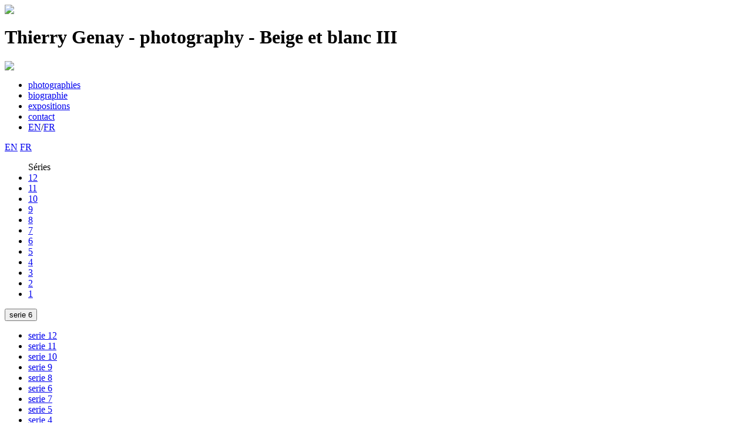

--- FILE ---
content_type: text/html; charset=utf-8
request_url: https://www.thierrygenay.com/Beige-et-blanc-III.html
body_size: 3072
content:

<!DOCTYPE html PUBLIC "-//W3C//DTD XHTML 1.0 Transitional//EN" "http://www.w3.org/TR/xhtml1/DTD/xhtml1-transitional.dtd">
<html xmlns="http://www.w3.org/1999/xhtml" xml:lang="fr" lang="fr" dir="ltr">
<head><title>Beige et blanc III</title>
<meta name="description" content="100 x 100 cm 39.4 x 39.4 inch" />
<meta http-equiv="Content-Type" content="text/html; charset=utf-8" />

<!-- Set the viewport width to device width for mobile -->
<meta name="viewport" content="width=device-width, initial-scale=1.0" />
<link rel="alternate" href="-Contact-.html" hreflang="fr" />
<link rel="alternate" href="-Contact-.html?lang=en" hreflang="en" />
<link rel="alternate" type="application/rss+xml" title="Syndiquer tout le site" href="spip.php?page=backend" />
<link rel="stylesheet" href="prive/spip_style.css" type="text/css" media="all" />
<script>
var mediabox_settings={"auto_detect":true,"ns":"box","tt_img":true,"sel_g":"#documents_portfolio a[type='image\/jpeg'],#documents_portfolio a[type='image\/png'],#documents_portfolio a[type='image\/gif']","sel_c":".mediabox","str_ssStart":"Diaporama","str_ssStop":"Arr\u00eater","str_cur":"{current}\/{total}","str_prev":"Pr\u00e9c\u00e9dent","str_next":"Suivant","str_close":"Fermer","str_loading":"Chargement\u2026","str_petc":"Taper \u2019Echap\u2019 pour fermer","str_dialTitDef":"Boite de dialogue","str_dialTitMed":"Affichage d\u2019un media","splash_url":"","lity":{"skin":"_simple-dark","maxWidth":"90%","maxHeight":"90%","minWidth":"400px","minHeight":"","slideshow_speed":"2500","opacite":"0.9","defaultCaptionState":"expanded"}};
</script>
<!-- insert_head_css -->
<link rel="stylesheet" href="plugins-dist/mediabox/lib/lity/lity.css?1764169838" type="text/css" media="all" />
<link rel="stylesheet" href="plugins-dist/mediabox/lity/css/lity.mediabox.css?1764169839" type="text/css" media="all" />
<link rel="stylesheet" href="plugins-dist/mediabox/lity/skins/_simple-dark/lity.css?1764169844" type="text/css" media="all" />
<link rel="stylesheet" href="plugins/auto/typoenluminee/v4.0.1/css/enluminurestypo.css" type="text/css" media="all" /><link rel="stylesheet" href="plugins/auto/albums/v4.4.0/css/albums.css" type="text/css" />
<link rel='stylesheet' type='text/css' media='all' href='squelettes/image_responsive.css'>
<link rel="stylesheet" href="plugins/auto/foundation_6/v6.9.1/lib/foundation-6/css/foundation.css" type="text/css" media="screen" />
<link rel="stylesheet" href="plugins/auto/foundation_6/v6.9.1/css/fix_spip.css" type="text/css" media="screen" />
<link rel="stylesheet" href="squelettes/habillage_new.css" type="text/css" media="projection, screen, tv" />
<script type='text/javascript' src='local/cache-js/e06b515984a298c831e17ad287b58234.js?1764172251'></script>










<!-- insert_head -->
<script>htactif=1;document.createElement('picture'); var image_responsive_retina_hq = 0;</script><script>image_responsive_retina_hq = 1;</script>
<link rel="shortcut icon" href="squelettes/favicon.ico"/>
<link rel="stylesheet" href="squelettes/scripts/meanMenu/meanmenu.min.css" type="text/css" media="projection, screen, tv" />
<script type="text/javascript" language="javascript">
$(document).ready(function(){
	$('#meanM #hierarchie').meanmenu({
		meanScreenWidth:'480'	
	});
	$('#fermer').click(function(){
	  $('#zoomonexpo').foundation('reveal', 'close');
	});
});
</script>
<!-- Global site tag (gtag.js) - Google Analytics -->
<script async src="https://www.googletagmanager.com/gtag/js?id=UA-24763628-1"></script>
<script>
  window.dataLayer = window.dataLayer || [];
  function gtag(){dataLayer.push(arguments);}
  gtag('js', new Date());

  gtag('config', 'UA-24763628-1');
</script>
<!--seo_insere--><meta name="author" content="Thierry Genay" />
<link rel="canonical" href="https://www.thierrygenay.com/Beige-et-blanc-III.html" /></head>
<body class="page_article">
<div id="page">
	
	<div id="entete">

<a rel="start home" href="https://thierrygenay.com/" title="Accueil - Matières tranquilles" class="rubrique"><img src="squelettes/img/thierry-genay-photographer1.png" class="logo" /></a>
<h1>Thierry Genay - photography - Beige et blanc III</h1>
</div>

<div id="meanM"> 
<div id="hierarchie">
<a rel="start home" href="https://thierrygenay.com/" title="Accueil - Matières tranquilles"><img src="squelettes/img/thierry-genay-meanmenu.png" class="meanMenu" /></a>
<ul>
	<li><a href="-SERIES-.html" title="Thierry Genayphotographe natures mortes" class=" on">photographies</a></li>
    <li><a href="BIO.html" title="Biographie du photographe">biographie</a></li>
    <li><a href="-expositions-29-.html" title="Expositions du photographe">expositions</a></li>
    <!-- <li><a href="-Livres-.html">livres</a></li> -->
    <li><a href="-Contact-.html">contact</a></li>
    <li><a href="Beige-et-blanc-III.html?lang=en">EN</a>/<a href="Beige-et-blanc-III.html"  class="on">FR</a></li>
</ul>
</div>
</div>
<div class="meanLang"><a href="Beige-et-blanc-III.html?lang=en">EN</a> <a href="Beige-et-blanc-III.html"  class="on">FR</a></div>	
	<div id="conteneur">
    <ul class="menuSeries">
	<div class="titreSerie">Séries</div>
    	
    	
        	<li><a href="-SERIE-XI-36-.html">12</a></li>
            
        
        	<li><a href="-SERIE-XI-.html">11</a></li>
            
        
        	<li><a href="-SERIE-X-13-.html">10</a></li>
            
        
        	<li><a href="-serie-9-.html">9</a></li>
            
        
        	<li><a href="-SERIE-VIII-11-.html">8</a></li>
            
        
        	<li><a href="-SERIE-VI-10-.html" class="on">7</a></li>
            
        
        	<li><a href="-SERIE-VII-9-.html">6</a></li>
            
        
        	<li><a href="-SERIE-V-.html">5</a></li>
            
        
        	<li><a href="-serie-4-.html">4</a></li>
            
        
        	<li><a href="-SERIE-III-.html">3</a></li>
            
        
        	<li><a href="-serie-2-.html">2</a></li>
            
        
        	<li><a href="-serie-1-.html">1</a></li>
            
        
        </ul>
        <div class="meanSeries">
        <button data-dropdown="drop" aria-controls="drop" class="alert round button dropdown">serie 6</button>
        <ul id="drop" data-dropdown-content class="f-dropdown" role="menu" aria-hidden="false" tabindex="-1">
        	
          <li><a href="-SERIE-XI-36-.html">serie 12</a></li>
        	
          <li><a href="-SERIE-XI-.html">serie 11</a></li>
        	
          <li><a href="-SERIE-X-13-.html">serie 10</a></li>
        	
          <li><a href="-serie-9-.html">serie 9</a></li>
        	
          <li><a href="-SERIE-VIII-11-.html">serie 8</a></li>
        	
          <li><a href="-SERIE-VI-10-.html">serie 6</a></li>
        	
          <li><a href="-SERIE-VII-9-.html">serie 7</a></li>
        	
          <li><a href="-SERIE-V-.html">serie 5</a></li>
        	
          <li><a href="-serie-4-.html">serie 4</a></li>
        	
          <li><a href="-SERIE-III-.html">serie 3</a></li>
        	
          <li><a href="-serie-2-.html">serie 2</a></li>
        	
          <li><a href="-serie-1-.html">serie 1</a></li>
        
        </ul>
        </div>	<div class="row" style="position:relative;">
    	<H2 class="titrArt">Beige et blanc III<p>100 x 100 cm <i>39.4 x 39.4 inch</i></p></H2>
        
		<div class="prensentPhoto">
        	<div class="infoImg">
        	
            	<picture style='padding:0;padding-bottom:100%' class='conteneur_image_responsive_h'><img src='plugins/auto/image_responsive/v11.3.0/rien.gif?1764169612' alt='Beige et blanc III' data-src='IMG/jpg/d75_3577dev-2.jpg' data-l='800' data-h='800' data-tailles='[\&#034;480\&#034;,\&#034;640\&#034;,\&#034;960\&#034;,\&#034;1920\&#034;]' data-autorisees='{&#034;480&#034;:{&#034;1&#034;:&#034;local\/cache-responsive\/cache-480\/fe25a1e75873ab3f80b2eccacc4ef389.jpg?1764172310&#034;,&#034;2&#034;:&#034;local\/cache-responsive\/cache-800\/fe25a1e75873ab3f80b2eccacc4ef389.jpg?1764172310&#034;},&#034;640&#034;:{&#034;1&#034;:&#034;local\/cache-responsive\/cache-640\/fe25a1e75873ab3f80b2eccacc4ef389.jpg?1764172310&#034;,&#034;2&#034;:&#034;local\/cache-responsive\/cache-800\/fe25a1e75873ab3f80b2eccacc4ef389.jpg?1764172310&#034;},&#034;800&#034;:{&#034;1&#034;:&#034;local\/cache-responsive\/cache-800\/fe25a1e75873ab3f80b2eccacc4ef389.jpg?1764172310&#034;,&#034;2&#034;:&#034;local\/cache-responsive\/cache-800\/fe25a1e75873ab3f80b2eccacc4ef389.jpg?1764172310&#034;}}' data-autorisees_webp='{&#034;480&#034;:{&#034;1&#034;:&#034;local\/cache-responsive\/cache-480\/fe25a1e75873ab3f80b2eccacc4ef389.jpg.webp?1764172310&#034;,&#034;2&#034;:&#034;local\/cache-responsive\/cache-800\/fe25a1e75873ab3f80b2eccacc4ef389.jpg.webp?1764172310&#034;},&#034;640&#034;:{&#034;1&#034;:&#034;local\/cache-responsive\/cache-640\/fe25a1e75873ab3f80b2eccacc4ef389.jpg.webp?1764172310&#034;,&#034;2&#034;:&#034;local\/cache-responsive\/cache-800\/fe25a1e75873ab3f80b2eccacc4ef389.jpg.webp?1764172310&#034;},&#034;800&#034;:{&#034;1&#034;:&#034;local\/cache-responsive\/cache-800\/fe25a1e75873ab3f80b2eccacc4ef389.jpg.webp?1764172310&#034;,&#034;2&#034;:&#034;local\/cache-responsive\/cache-800\/fe25a1e75873ab3f80b2eccacc4ef389.jpg.webp?1764172310&#034;}}' class='image_responsive'></picture>
            
            </div>
            <div class=" paginbeforec">
                <a href="Beige-et-blanc-I.html" class="precedent"></a>            </div>
            <div class=" paginafterc">
                <a href="Deux-oignons-I-491.html"class="suivant" title="Photo suivante"></a>            </div>
		</div>
	</div><!--#contenu-->
	</div><!--#conteneur-->
</div><!--#page-->
<script async src="local/cache-js/jsdyn-javascript_spip_foundation_js-21139b7a.js?1764172484" type="text/javascript"></script></body>
</html>

